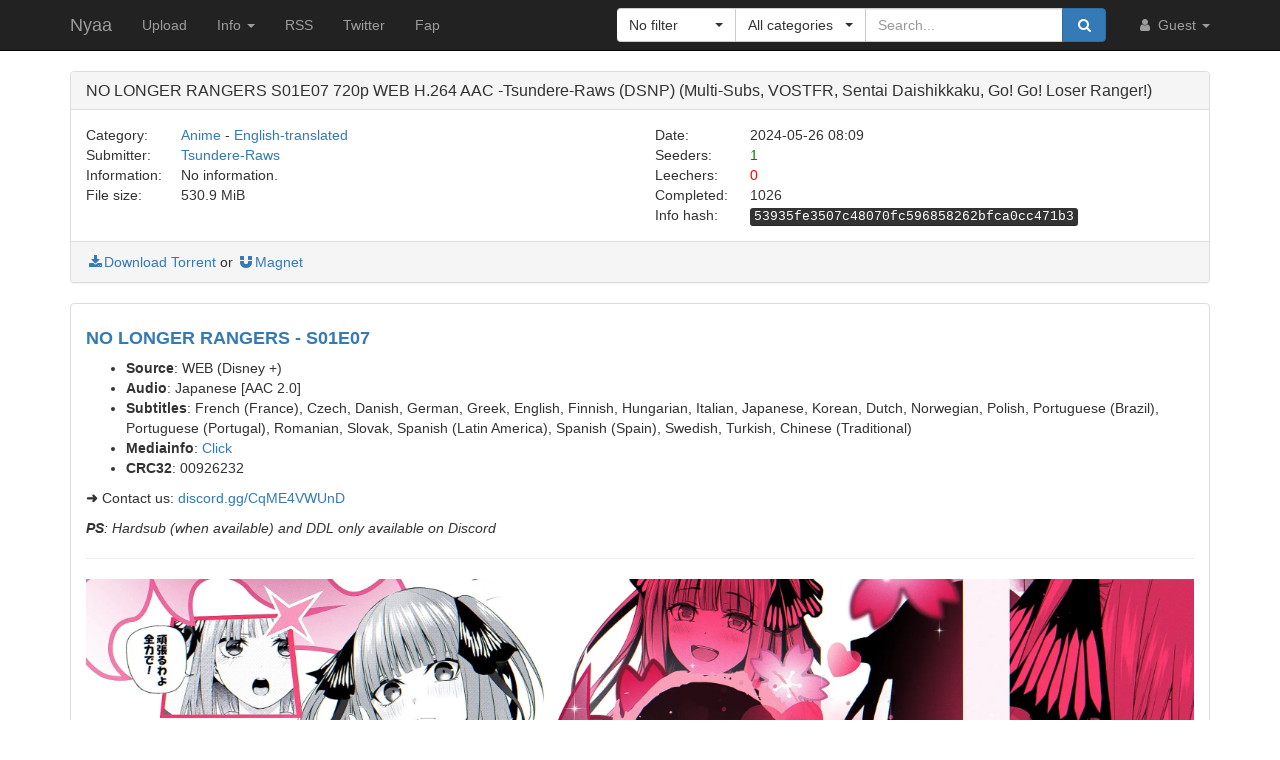

--- FILE ---
content_type: text/html; charset=utf-8
request_url: https://nyaa.si/view/1824537
body_size: 5022
content:
<!DOCTYPE html>
<html lang="en">
	<head>
		<meta charset="utf-8">
		<title>NO LONGER RANGERS S01E07 720p WEB H.264 AAC -Tsundere-Raws (DSNP) (Multi-Subs, VOSTFR, Sentai Daishikkaku, Go! Go! Loser Ranger!) :: Nyaa</title>

		<meta name="viewport" content="width=480px">
		<meta http-equiv="X-UA-Compatible" content="IE=edge">
		<link rel="shortcut icon" type="image/png" href="/static/favicon.png">
		<link rel="icon" type="image/png" href="/static/favicon.png">
		<link rel="mask-icon" href="/static/pinned-tab.svg" color="#3582F7">
		<link rel="alternate" type="application/rss+xml" href="https://nyaa.si/?page=rss" />

		<meta property="og:site_name" content="Nyaa">
		<meta property="og:title" content="NO LONGER RANGERS S01E07 720p WEB H.264 AAC -Tsundere-Raws (DSNP) (Multi-Subs, VOSTFR, Sentai Daishikkaku, Go! Go! Loser Ranger!) :: Nyaa">
		<meta property="og:image" content="/static/img/avatar/default.png">
<meta property="og:description" content="Anime - English-translated | 530.9 MiB | Uploaded by Tsundere-Raws on 2024-05-26">

		<!-- Bootstrap core CSS -->
		<!--
			Note: This has been customized at http://getbootstrap.com/customize/ to
			set the column breakpoint to tablet mode, instead of mobile. This is to
			make the navbar not look awful on tablets.
		-->
		<link href="/static/css/bootstrap.min.css?t=1608007388" rel="stylesheet" id="bsThemeLink">
		<link href="/static/css/bootstrap-xl-mod.css?t=1608007388" rel="stylesheet">
		<!--
			This theme changer script needs to be inline and right under the above stylesheet link to prevent FOUC (Flash Of Unstyled Content)
			Development version is commented out in static/js/main.js at the bottom of the file
		-->
		<script>function toggleDarkMode(){"dark"===localStorage.getItem("theme")?setThemeLight():setThemeDark()}function setThemeDark(){bsThemeLink.href="/static/css/bootstrap-dark.min.css?t=1608007388",localStorage.setItem("theme","dark"),document.body!==null&&document.body.classList.add('dark')}function setThemeLight(){bsThemeLink.href="/static/css/bootstrap.min.css?t=1608007388",localStorage.setItem("theme","light"),document.body!==null&&document.body.classList.remove('dark')}if("undefined"!=typeof Storage){var bsThemeLink=document.getElementById("bsThemeLink");"dark"===localStorage.getItem("theme")&&setThemeDark()}</script>
		<script>window.markdown_proxy_images=true;</script>
		<link rel="stylesheet" href="https://cdnjs.cloudflare.com/ajax/libs/bootstrap-select/1.12.2/css/bootstrap-select.min.css" integrity="sha256-an4uqLnVJ2flr7w0U74xiF4PJjO2N5Df91R2CUmCLCA=" crossorigin="anonymous" />
		<link rel="stylesheet" href="https://cdnjs.cloudflare.com/ajax/libs/font-awesome/4.7.0/css/font-awesome.min.css" integrity="sha256-eZrrJcwDc/3uDhsdt61sL2oOBY362qM3lon1gyExkL0=" crossorigin="anonymous" />

		<!-- Custom styles for this template -->
		<link href="/static/css/main.css?t=1683696976" rel="stylesheet">

		<!-- Core JavaScript -->
		<script src="https://cdnjs.cloudflare.com/ajax/libs/jquery/3.2.1/jquery.min.js" integrity="sha256-hwg4gsxgFZhOsEEamdOYGBf13FyQuiTwlAQgxVSNgt4=" crossorigin="anonymous"></script>
		<script src="https://cdnjs.cloudflare.com/ajax/libs/twitter-bootstrap/3.3.7/js/bootstrap.min.js" integrity="sha256-U5ZEeKfGNOja007MMD3YBI0A3OSZOQbeG6z2f2Y0hu8=" crossorigin="anonymous"></script>
		<script src="https://cdnjs.cloudflare.com/ajax/libs/markdown-it/8.3.1/markdown-it.min.js" integrity="sha256-3WZyZQOe+ql3pLo90lrkRtALrlniGdnf//gRpW0UQks=" crossorigin="anonymous"></script>
		<!-- Modified to not apply border-radius to selectpickers and stuff so our navbar looks cool -->
		<script src="/static/js/bootstrap-select.min.js?t=1623304983"></script>
		<script src="/static/js/main.min.js?t=1683696976"></script>

		<!-- HTML5 shim and Respond.js for IE8 support of HTML5 elements and media queries -->
		<!--[if lt IE 9]>
			<script src="https://oss.maxcdn.com/html5shiv/3.7.3/html5shiv.min.js"></script>
			<script src="https://oss.maxcdn.com/respond/1.4.2/respond.min.js"></script>
		<![endif]-->

		<link rel="search" type="application/opensearchdescription+xml" title="Nyaa.si" href="/static/search.xml">
	</head>
	<body>
		<!-- Fixed navbar -->
		<nav class="navbar navbar-default navbar-static-top navbar-inverse">
			<div class="container">
				<div class="navbar-header">
					<button type="button" class="navbar-toggle collapsed" data-toggle="collapse" data-target="#navbar" aria-expanded="false" aria-controls="navbar">
					<span class="sr-only">Toggle navigation</span>
					<span class="icon-bar"></span>
					<span class="icon-bar"></span>
					<span class="icon-bar"></span>
					</button>
					<a class="navbar-brand" href="/">Nyaa</a>
				</div><!--/.navbar-header -->
				<div id="navbar" class="navbar-collapse collapse">
					<ul class="nav navbar-nav">
						<li ><a href="/upload">Upload</a></li>
						<li class="dropdown">
							<a href="#" class="dropdown-toggle" data-toggle="dropdown" role="button" aria-haspopup="true" aria-expanded="false">
								Info
								<span class="caret"></span>
							</a>
							<ul class="dropdown-menu">
								<li ><a href="/rules">Rules</a></li>
								<li ><a href="/help">Help</a></li>
							</ul>
						</li>
						<li><a href="/?page=rss">RSS</a></li>
						<li><a href="https://twitter.com/NyaaV2">Twitter</a></li>
						<li><a href="//sukebei.nyaa.si">Fap</a></li>
					</ul>

					<ul class="nav navbar-nav navbar-right">
						<li class="dropdown">
							<a href="#" class="dropdown-toggle visible-lg visible-sm visible-xs" data-toggle="dropdown" role="button" aria-haspopup="true" aria-expanded="false">
								<i class="fa fa-user fa-fw"></i>
								Guest
								<span class="caret"></span>
							</a>
							<a href="#" class="dropdown-toggle hidden-lg hidden-sm hidden-xs" data-toggle="dropdown" role="button" aria-haspopup="true" aria-expanded="false">
								<i class="fa fa-user fa-fw"></i>
								<span class="caret"></span>
							</a>
							<ul class="dropdown-menu">
								<li>
									<a href="/login">
										<i class="fa fa-sign-in fa-fw"></i>
										Login
									</a>
								</li>
								<li>
									<a href="/register">
										<i class="fa fa-pencil fa-fw"></i>
										Register
									</a>
								</li>
							</ul>
						</li>
					</ul>



					<div class="search-container visible-xs visible-sm">
						<form class="navbar-form navbar-right form" action="/" method="get">

							<input type="text" class="form-control" name="q" placeholder="Search..." value="">
							<br>

							<select class="form-control" title="Filter" data-width="120px" name="f">
								<option value="0" title="No filter" selected>No filter</option>
								<option value="1" title="No remakes" >No remakes</option>
								<option value="2" title="Trusted only" >Trusted only</option>
							</select>

							<br>

							<select class="form-control" title="Category" data-width="200px" name="c">
								<option value="0_0" title="All categories" selected>
									All categories
								</option>
								<option value="1_0" title="Anime" >
									Anime
								</option>
								<option value="1_1" title="Anime - AMV" >
									- Anime Music Video
								</option>
								<option value="1_2" title="Anime - English" >
									- English-translated
								</option>
								<option value="1_3" title="Anime - Non-English" >
									- Non-English-translated
								</option>
								<option value="1_4" title="Anime - Raw" >
									- Raw
								</option>
								<option value="2_0" title="Audio" >
									Audio
								</option>
								<option value="2_1" title="Audio - Lossless" >
									- Lossless
								</option>
								<option value="2_2" title="Audio - Lossy" >
									- Lossy
								</option>
								<option value="3_0" title="Literature" >
									Literature
								</option>
								<option value="3_1" title="Literature - English" >
									- English-translated
								</option>
								<option value="3_2" title="Literature - Non-English" >
									- Non-English-translated
								</option>
								<option value="3_3" title="Literature - Raw" >
									- Raw
								</option>
								<option value="4_0" title="Live Action" >
									Live Action
								</option>
								<option value="4_1" title="Live Action - English" >
									- English-translated
								</option>
								<option value="4_2" title="Live Action - Idol/PV" >
									- Idol/Promotional Video
								</option>
								<option value="4_3" title="Live Action - Non-English" >
									- Non-English-translated
								</option>
								<option value="4_4" title="Live Action - Raw" >
									- Raw
								</option>
								<option value="5_0" title="Pictures" >
									Pictures
								</option>
								<option value="5_1" title="Pictures - Graphics" >
									- Graphics
								</option>
								<option value="5_2" title="Pictures - Photos" >
									- Photos
								</option>
								<option value="6_0" title="Software" >
									Software
								</option>
								<option value="6_1" title="Software - Apps" >
									- Applications
								</option>
								<option value="6_2" title="Software - Games" >
									- Games
								</option>
							</select>

							<br>

							<button class="btn btn-primary form-control" type="submit">
								<i class="fa fa-search fa-fw"></i> Search
							</button>
						</form>
					</div><!--/.search-container -->

					<form class="navbar-form navbar-right form" action="/" method="get">
						<div class="input-group search-container hidden-xs hidden-sm">
							<div class="input-group-btn nav-filter" id="navFilter-criteria">
								<select class="selectpicker show-tick" title="Filter" data-width="120px" name="f">
									<option value="0" title="No filter" selected>No filter</option>
									<option value="1" title="No remakes" >No remakes</option>
									<option value="2" title="Trusted only" >Trusted only</option>
								</select>
							</div>

							<div class="input-group-btn nav-filter" id="navFilter-category">
								<!--
									On narrow viewports, there isn't enough room to fit the full stuff in the selectpicker, so we show a full-width one on wide viewports, but squish it on narrow ones.
								-->
								<select class="selectpicker show-tick" title="Category" data-width="130px" name="c">
									<option value="0_0" title="All categories" selected>
										All categories
									</option>
									<option value="1_0" title="Anime" >
										Anime
									</option>
									<option value="1_1" title="Anime - AMV" >
										- Anime Music Video
									</option>
									<option value="1_2" title="Anime - English" >
										- English-translated
									</option>
									<option value="1_3" title="Anime - Non-English" >
										- Non-English-translated
									</option>
									<option value="1_4" title="Anime - Raw" >
										- Raw
									</option>
									<option value="2_0" title="Audio" >
										Audio
									</option>
									<option value="2_1" title="Audio - Lossless" >
										- Lossless
									</option>
									<option value="2_2" title="Audio - Lossy" >
										- Lossy
									</option>
									<option value="3_0" title="Literature" >
										Literature
									</option>
									<option value="3_1" title="Literature - English" >
										- English-translated
									</option>
									<option value="3_2" title="Literature - Non-English" >
										- Non-English-translated
									</option>
									<option value="3_3" title="Literature - Raw" >
										- Raw
									</option>
									<option value="4_0" title="Live Action" >
										Live Action
									</option>
									<option value="4_1" title="Live Action - English" >
										- English-translated
									</option>
									<option value="4_2" title="Live Action - Idol/PV" >
										- Idol/Promotional Video
									</option>
									<option value="4_3" title="Live Action - Non-English" >
										- Non-English-translated
									</option>
									<option value="4_4" title="Live Action - Raw" >
										- Raw
									</option>
									<option value="5_0" title="Pictures" >
										Pictures
									</option>
									<option value="5_1" title="Pictures - Graphics" >
										- Graphics
									</option>
									<option value="5_2" title="Pictures - Photos" >
										- Photos
									</option>
									<option value="6_0" title="Software" >
										Software
									</option>
									<option value="6_1" title="Software - Apps" >
										- Applications
									</option>
									<option value="6_2" title="Software - Games" >
										- Games
									</option>
								</select>
							</div>
							<input type="text" class="form-control search-bar" name="q" placeholder="Search..." value="" />
							<div class="input-group-btn search-btn">
								<button class="btn btn-primary" type="submit">
									<i class="fa fa-search fa-fw"></i>
								</button>
							</div>
						</div>
					</form>
				</div><!--/.nav-collapse -->
			</div><!--/.container -->
		</nav>

		<div class="container">

<div class="panel panel-default">
	<div class="panel-heading">
		<h3 class="panel-title">
			NO LONGER RANGERS S01E07 720p WEB H.264 AAC -Tsundere-Raws (DSNP) (Multi-Subs, VOSTFR, Sentai Daishikkaku, Go! Go! Loser Ranger!)
		</h3>
	</div>
	<div class="panel-body">
		<div class="row">
			<div class="col-md-1">Category:</div>
			<div class="col-md-5">
				<a href="/?c=1_0">Anime</a> - <a href="/?c=1_2">English-translated</a>
			</div>

			<div class="col-md-1">Date:</div>
			<div class="col-md-5" data-timestamp="1716710964">2024-05-26 08:09 UTC</div>
		</div>

		<div class="row">
			<div class="col-md-1">Submitter:</div>
			<div class="col-md-5">
<a class="text-default" href="/user/Tsundere-Raws" data-toggle="tooltip" title="User">Tsundere-Raws</a>			</div>

			<div class="col-md-1">Seeders:</div>
			<div class="col-md-5"><span style="color: green;">1</span></div>

		</div>

		<div class="row">
			<div class="col-md-1">Information:</div>
			<div class="col-md-5">
				No information.
			</div>

			<div class="col-md-1">Leechers:</div>
			<div class="col-md-5"><span style="color: red;">0</span></div>
		</div>

		<div class="row">
			<div class="col-md-1">File size:</div>
			<div class="col-md-5">530.9 MiB</div>

			<div class="col-md-1">Completed:</div>
			<div class="col-md-5">1026</div>
		</div>
		<div class="row">
			<div class="col-md-offset-6 col-md-1">Info hash:</div>
			<div class="col-md-5"><kbd>53935fe3507c48070fc596858262bfca0cc471b3</kbd></div>
		</div>
	</div><!--/.panel-body -->

	<div class="panel-footer clearfix">
<a href="/download/1824537.torrent"><i class="fa fa-download fa-fw"></i>Download Torrent</a> or <a href="magnet:?xt=urn:btih:53935fe3507c48070fc596858262bfca0cc471b3&amp;dn=NO%20LONGER%20RANGERS%20S01E07%20720p%20WEB%20H.264%20AAC%20-Tsundere-Raws%20%28DSNP%29%20%28Multi-Subs%2C%20VOSTFR%2C%20Sentai%20Daishikkaku%2C%20Go%21%20Go%21%20Loser%20Ranger%21%29&amp;tr=http%3A%2F%2Fnyaa.tracker.wf%3A7777%2Fannounce&amp;tr=udp%3A%2F%2Fopen.stealth.si%3A80%2Fannounce&amp;tr=udp%3A%2F%2Ftracker.opentrackr.org%3A1337%2Fannounce&amp;tr=udp%3A%2F%2Fexodus.desync.com%3A6969%2Fannounce&amp;tr=udp%3A%2F%2Ftracker.torrent.eu.org%3A451%2Fannounce" class="card-footer-item"><i class="fa fa-magnet fa-fw"></i>Magnet</a>
	</div>
</div><!--/.panel -->

<div class="panel panel-default">
	<div markdown-text class="panel-body" id="torrent-description">#### [**NO LONGER RANGERS - S01E07**](https://myanimelist.net/anime/53770)&#10;- **Source**: WEB (Disney +)&#10;- **Audio**: Japanese [AAC 2.0]&#10;- **Subtitles**: French (France), Czech, Danish, German, Greek, English, Finnish, Hungarian, Italian, Japanese, Korean, Dutch, Norwegian, Polish, Portuguese (Brazil), Portuguese (Portugal), Romanian, Slovak, Spanish (Latin America), Spanish (Spain), Swedish, Turkish, Chinese (Traditional)&#10;- **Mediainfo**: [Click](https://x0.at/th4-.nfo)&#10;- **CRC32**: 00926232&#10;&#10;**➜** Contact us: [discord.gg/CqME4VWUnD](https://discord.gg/CqME4VWUnD)&#10;&#10;***PS**: Hardsub (when available) and DDL only available on Discord*&#10;&#10;---&#10;&#10;![](https://files.catbox.moe/vmwnst.jpg)</div>
</div>

<div class="panel panel-default">
	<div class="panel-heading">
		<h3 class="panel-title">File list</h3>
	</div>

	<div class="torrent-file-list panel-body">
		<ul>
			<li><i class="fa fa-file"></i>NO LONGER RANGERS S01E07 720p WEB H.264 AAC -Tsundere-Raws (DSNP).mkv <span class="file-size">(530.9 MiB)</span></li>
		</ul>
	</div>
</div><!--/.panel -->

<div id="comments" class="panel panel-default">
	<div class="panel-heading">
		<a data-toggle="collapse" href="#collapse-comments" role="button" aria-expanded="true" aria-controls="collapse-comments">
		<h3 class="panel-title">
			Comments - 0
		</h3>
		</a>
	</div>
	<div class="collapse in" id="collapse-comments">
	</div>
</div>


		</div> <!-- /container -->

		<footer style="text-align: center;">
			<p>Dark Mode: <a href="#" id="themeToggle">Toggle</a></p>
		</footer>
	</body>
</html>